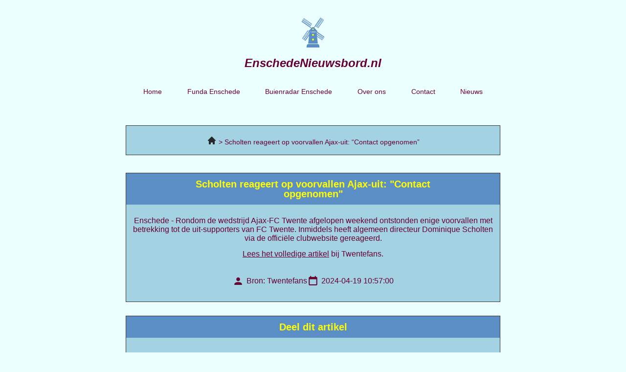

--- FILE ---
content_type: text/html; charset=UTF-8
request_url: https://enschedenieuwsbord.nl/scholten-reageert-op-voorvallen-ajax-uit-contact-opgenomen-/
body_size: 11458
content:
<!doctype html>
<html lang="nl-NL">
<head>
	<meta charset="UTF-8">
	<meta name="viewport" content="width=device-width, initial-scale=1">
	<link rel="profile" href="https://gmpg.org/xfn/11">
	<meta name='robots' content='index, follow, max-image-preview:large, max-snippet:-1, max-video-preview:-1' />

	<!-- This site is optimized with the Yoast SEO plugin v26.1.1 - https://yoast.com/wordpress/plugins/seo/ -->
	<title>Scholten reageert op voorvallen Ajax-uit: &quot;Contact opgenomen&quot; - Twentefans enschedenieuwsbord.nl</title>
	<meta name="description" content="Scholten reageert op voorvallen Ajax-uit: &quot;Contact opgenomen&quot; - Twentefans enschedenieuwsbord.nl" />
	<link rel="canonical" href="https://enschedenieuwsbord.nl/scholten-reageert-op-voorvallen-ajax-uit-contact-opgenomen-/" />
	<meta property="og:locale" content="nl_NL" />
	<meta property="og:type" content="article" />
	<meta property="og:title" content="Scholten reageert op voorvallen Ajax-uit: &quot;Contact opgenomen&quot; - Twentefans enschedenieuwsbord.nl" />
	<meta property="og:description" content="Scholten reageert op voorvallen Ajax-uit: &quot;Contact opgenomen&quot; - Twentefans enschedenieuwsbord.nl" />
	<meta property="og:url" content="https://enschedenieuwsbord.nl/scholten-reageert-op-voorvallen-ajax-uit-contact-opgenomen-/" />
	<meta property="og:site_name" content="enschedenieuwsbord.nl" />
	<meta property="article:modified_time" content="2023-06-15T09:46:30+00:00" />
	<meta name="twitter:card" content="summary_large_image" />
	<meta name="twitter:label1" content="Geschatte leestijd" />
	<meta name="twitter:data1" content="1 minuut" />
	<script type="application/ld+json" class="yoast-schema-graph">{
	    "@context": "https://schema.org",
	    "@graph": [
	        {
	            "@type": "WebPage",
	            "@id": "https://enschedenieuwsbord.nl/scholten-reageert-op-voorvallen-ajax-uit-contact-opgenomen-/#website",
	            "url": "https://enschedenieuwsbord.nl/scholten-reageert-op-voorvallen-ajax-uit-contact-opgenomen-/",
	            "name": "Scholten reageert op voorvallen Ajax-uit: \"Contact opgenomen\" &#8211; Twentefans",
	            "isPartOf": {
	                "@id": "https://amsterdamnieuwsbord.nl/#website"
	            },
	            "datePublished": "2023-03-17T00:03:42+00:00",
	            "dateModified": "2023-06-15T09:46:30+00:00",
	            "description": "[zb_mp_title] - [zb_mp_source] enschedenieuwsbord.nl",
	            "breadcrumb": {
	                "@id": "https://enschedenieuwsbord.nl/scholten-reageert-op-voorvallen-ajax-uit-contact-opgenomen-/#breadcrumb"
	            },
	            "inLanguage": "nl-NL",
	            "potentialAction": [
	                {
	                    "@type": "ReadAction",
	                    "target": [
	                        "https://enschedenieuwsbord.nl/scholten-reageert-op-voorvallen-ajax-uit-contact-opgenomen-/"
	                    ]
	                }
	            ]
	        },
	        {
	            "@type": "BreadcrumbList",
	            "@id": "https://enschedenieuwsbord.nl/scholten-reageert-op-voorvallen-ajax-uit-contact-opgenomen-/#breadcrumb",
	            "itemListElement": [
	                {
	                    "@type": "ListItem",
	                    "position": 1,
	                    "name": "Home",
	                    "item": "https://enschedenieuwsbord.nl/"
	                },
	                {
	                    "@type": "ListItem",
	                    "position": 2,
	                    "name": "Scholten reageert op voorvallen Ajax-uit: \"Contact opgenomen\" &#8211; Twentefans"
	                }
	            ]
	        },
	        {
	            "@type": "WebSite",
	            "@id": "https://amsterdamnieuwsbord.nl/#website",
	            "url": "https://amsterdamnieuwsbord.nl/",
	            "name": "enschedenieuwsbord.nl",
	            "description": "enschedenieuwsbord.nl",
	            "publisher": {
	                "@id": "https://amsterdamnieuwsbord.nl/#organization"
	            },
	            "potentialAction": [
	                {
	                    "@type": "SearchAction",
	                    "target": {
	                        "@type": "EntryPoint",
	                        "urlTemplate": "https://amsterdamnieuwsbord.nl/?s={search_term_string}"
	                    },
	                    "query-input": {
	                        "@type": "PropertyValueSpecification",
	                        "valueRequired": true,
	                        "valueName": "search_term_string"
	                    }
	                }
	            ],
	            "inLanguage": "nl-NL"
	        },
	        {
	            "@type": "Organization",
	            "@id": "https://amsterdamnieuwsbord.nl/#organization",
	            "name": "enschedenieuwsbord.nl",
	            "url": "https://amsterdamnieuwsbord.nl/",
	            "logo": {
	                "@type": "ImageObject",
	                "inLanguage": "nl-NL",
	                "@id": "https://amsterdamnieuwsbord.nl/#/schema/logo/image/",
	                "url": "https://enschedenieuwsbord.nl/wp-content/uploads/2023/02/Frame.svg",
	                "contentUrl": "https://enschedenieuwsbord.nl/wp-content/uploads/2023/02/Frame.svg",
	                "width": 72,
	                "height": 91,
	                "caption": "enschedenieuwsbord.nl"
	            },
	            "image": {
	                "@id": "https://amsterdamnieuwsbord.nl/#/schema/logo/image/"
	            }
	        }
	    ]
	}</script>
	<!-- / Yoast SEO plugin. -->


<link href='https://fonts.gstatic.com' crossorigin rel='preconnect' />
<link rel="alternate" type="application/rss+xml" title="enschedenieuwsbord.nl &raquo; feed" href="https://enschedenieuwsbord.nl/feed/" />
<link rel="alternate" type="application/rss+xml" title="enschedenieuwsbord.nl &raquo; reacties feed" href="https://enschedenieuwsbord.nl/comments/feed/" />
<link rel="alternate" title="oEmbed (JSON)" type="application/json+oembed" href="https://enschedenieuwsbord.nl/wp-json/oembed/1.0/embed?url=https%3A%2F%2Fenschedenieuwsbord.nl%2Ftitle%2F" />
<link rel="alternate" title="oEmbed (XML)" type="text/xml+oembed" href="https://enschedenieuwsbord.nl/wp-json/oembed/1.0/embed?url=https%3A%2F%2Fenschedenieuwsbord.nl%2Ftitle%2F&#038;format=xml" />
<style id='wp-img-auto-sizes-contain-inline-css'>
img:is([sizes=auto i],[sizes^="auto," i]){contain-intrinsic-size:3000px 1500px}
/*# sourceURL=wp-img-auto-sizes-contain-inline-css */
</style>
<style id='wp-emoji-styles-inline-css'>

	img.wp-smiley, img.emoji {
		display: inline !important;
		border: none !important;
		box-shadow: none !important;
		height: 1em !important;
		width: 1em !important;
		margin: 0 0.07em !important;
		vertical-align: -0.1em !important;
		background: none !important;
		padding: 0 !important;
	}
/*# sourceURL=wp-emoji-styles-inline-css */
</style>
<link rel='stylesheet' id='hello-elementor-css' href='https://enschedenieuwsbord.nl/wp-content/themes/hello-elementor/assets/css/reset.css?ver=3.4.4' media='all' />
<link rel='stylesheet' id='hello-elementor-theme-style-css' href='https://enschedenieuwsbord.nl/wp-content/themes/hello-elementor/assets/css/theme.css?ver=3.4.4' media='all' />
<link rel='stylesheet' id='hello-elementor-header-footer-css' href='https://enschedenieuwsbord.nl/wp-content/themes/hello-elementor/assets/css/header-footer.css?ver=3.4.4' media='all' />
<link rel='stylesheet' id='elementor-frontend-css' href='https://enschedenieuwsbord.nl/wp-content/plugins/elementor/assets/css/frontend.min.css?ver=3.32.4' media='all' />
<link rel='stylesheet' id='elementor-post-5-css' href='https://enschedenieuwsbord.nl/wp-content/uploads/elementor/css/post-5.css?ver=1768503868' media='all' />
<link rel='stylesheet' id='widget-image-css' href='https://enschedenieuwsbord.nl/wp-content/plugins/elementor/assets/css/widget-image.min.css?ver=3.32.4' media='all' />
<link rel='stylesheet' id='widget-heading-css' href='https://enschedenieuwsbord.nl/wp-content/plugins/elementor/assets/css/widget-heading.min.css?ver=3.32.4' media='all' />
<link rel='stylesheet' id='widget-nav-menu-css' href='https://enschedenieuwsbord.nl/wp-content/plugins/elementor-pro/assets/css/widget-nav-menu.min.css?ver=3.32.2' media='all' />
<link rel='stylesheet' id='elementor-icons-css' href='https://enschedenieuwsbord.nl/wp-content/plugins/elementor/assets/lib/eicons/css/elementor-icons.min.css?ver=5.44.0' media='all' />
<link rel='stylesheet' id='widget-post-info-css' href='https://enschedenieuwsbord.nl/wp-content/plugins/elementor-pro/assets/css/widget-post-info.min.css?ver=3.32.2' media='all' />
<link rel='stylesheet' id='widget-icon-list-css' href='https://enschedenieuwsbord.nl/wp-content/plugins/elementor/assets/css/widget-icon-list.min.css?ver=3.32.4' media='all' />
<link rel='stylesheet' id='elementor-icons-shared-0-css' href='https://enschedenieuwsbord.nl/wp-content/plugins/elementor/assets/lib/font-awesome/css/fontawesome.min.css?ver=5.15.3' media='all' />
<link rel='stylesheet' id='elementor-icons-fa-regular-css' href='https://enschedenieuwsbord.nl/wp-content/plugins/elementor/assets/lib/font-awesome/css/regular.min.css?ver=5.15.3' media='all' />
<link rel='stylesheet' id='elementor-icons-fa-solid-css' href='https://enschedenieuwsbord.nl/wp-content/plugins/elementor/assets/lib/font-awesome/css/solid.min.css?ver=5.15.3' media='all' />
<link rel='stylesheet' id='widget-share-buttons-css' href='https://enschedenieuwsbord.nl/wp-content/plugins/elementor-pro/assets/css/widget-share-buttons.min.css?ver=3.32.2' media='all' />
<link rel='stylesheet' id='e-apple-webkit-css' href='https://enschedenieuwsbord.nl/wp-content/plugins/elementor/assets/css/conditionals/apple-webkit.min.css?ver=3.32.4' media='all' />
<link rel='stylesheet' id='elementor-icons-fa-brands-css' href='https://enschedenieuwsbord.nl/wp-content/plugins/elementor/assets/lib/font-awesome/css/brands.min.css?ver=5.15.3' media='all' />
<link rel='stylesheet' id='widget-author-box-css' href='https://enschedenieuwsbord.nl/wp-content/plugins/elementor-pro/assets/css/widget-author-box.min.css?ver=3.32.2' media='all' />
<link rel='stylesheet' id='elementor-post-200-css' href='https://enschedenieuwsbord.nl/wp-content/uploads/elementor/css/post-200.css?ver=1768503873' media='all' />
<link rel='stylesheet' id='elementor-post-19-css' href='https://enschedenieuwsbord.nl/wp-content/uploads/elementor/css/post-19.css?ver=1768503874' media='all' />
<link rel='stylesheet' id='elementor-post-52-css' href='https://enschedenieuwsbord.nl/wp-content/uploads/elementor/css/post-52.css?ver=1768503874' media='all' />
<link rel='stylesheet' id='eael-general-css' href='https://enschedenieuwsbord.nl/wp-content/plugins/essential-addons-for-elementor-lite/assets/front-end/css/view/general.min.css?ver=6.3.3' media='all' />
<script src="https://enschedenieuwsbord.nl/wp-includes/js/jquery/jquery.min.js?ver=3.7.1" id="jquery-core-js"></script>
<script src="https://enschedenieuwsbord.nl/wp-includes/js/jquery/jquery-migrate.min.js?ver=3.4.1" id="jquery-migrate-js"></script>
<link rel="https://api.w.org/" href="https://enschedenieuwsbord.nl/wp-json/" /><link rel="alternate" title="JSON" type="application/json" href="https://enschedenieuwsbord.nl/wp-json/wp/v2/pages/200" /><link rel="EditURI" type="application/rsd+xml" title="RSD" href="https://enschedenieuwsbord.nl/xmlrpc.php?rsd" />
<meta name="generator" content="WordPress 6.9" />
<link rel='shortlink' href='https://enschedenieuwsbord.nl/?p=200' />
<meta name="generator" content="Elementor 3.32.4; features: additional_custom_breakpoints; settings: css_print_method-external, google_font-enabled, font_display-swap">
<!-- Google tag (gtag.js) -->
<script async src="https://www.googletagmanager.com/gtag/js?id=G-49GCTBZ7TT"></script>
<script>
  window.dataLayer = window.dataLayer || [];
  function gtag(){dataLayer.push(arguments);}
  gtag('js', new Date());

  gtag('config', 'G-49GCTBZ7TT');
</script>
<meta name="google-site-verification" content="3FWhWIevaN18bmIPURK2B3BNCtqLC2cDGC4jZVQKYK4" />
			<style>
				.e-con.e-parent:nth-of-type(n+4):not(.e-lazyloaded):not(.e-no-lazyload),
				.e-con.e-parent:nth-of-type(n+4):not(.e-lazyloaded):not(.e-no-lazyload) * {
					background-image: none !important;
				}
				@media screen and (max-height: 1024px) {
					.e-con.e-parent:nth-of-type(n+3):not(.e-lazyloaded):not(.e-no-lazyload),
					.e-con.e-parent:nth-of-type(n+3):not(.e-lazyloaded):not(.e-no-lazyload) * {
						background-image: none !important;
					}
				}
				@media screen and (max-height: 640px) {
					.e-con.e-parent:nth-of-type(n+2):not(.e-lazyloaded):not(.e-no-lazyload),
					.e-con.e-parent:nth-of-type(n+2):not(.e-lazyloaded):not(.e-no-lazyload) * {
						background-image: none !important;
					}
				}
			</style>
			<link rel="icon" href="https://enschedenieuwsbord.nl/wp-content/uploads/2023/02/cropped-Group-1-32x32.png" sizes="32x32" />
<link rel="icon" href="https://enschedenieuwsbord.nl/wp-content/uploads/2023/02/cropped-Group-1-192x192.png" sizes="192x192" />
<link rel="apple-touch-icon" href="https://enschedenieuwsbord.nl/wp-content/uploads/2023/02/cropped-Group-1-180x180.png" />
<meta name="msapplication-TileImage" content="https://enschedenieuwsbord.nl/wp-content/uploads/2023/02/cropped-Group-1-270x270.png" />
<style id='global-styles-inline-css'>
:root{--wp--preset--aspect-ratio--square: 1;--wp--preset--aspect-ratio--4-3: 4/3;--wp--preset--aspect-ratio--3-4: 3/4;--wp--preset--aspect-ratio--3-2: 3/2;--wp--preset--aspect-ratio--2-3: 2/3;--wp--preset--aspect-ratio--16-9: 16/9;--wp--preset--aspect-ratio--9-16: 9/16;--wp--preset--color--black: #000000;--wp--preset--color--cyan-bluish-gray: #abb8c3;--wp--preset--color--white: #ffffff;--wp--preset--color--pale-pink: #f78da7;--wp--preset--color--vivid-red: #cf2e2e;--wp--preset--color--luminous-vivid-orange: #ff6900;--wp--preset--color--luminous-vivid-amber: #fcb900;--wp--preset--color--light-green-cyan: #7bdcb5;--wp--preset--color--vivid-green-cyan: #00d084;--wp--preset--color--pale-cyan-blue: #8ed1fc;--wp--preset--color--vivid-cyan-blue: #0693e3;--wp--preset--color--vivid-purple: #9b51e0;--wp--preset--gradient--vivid-cyan-blue-to-vivid-purple: linear-gradient(135deg,rgb(6,147,227) 0%,rgb(155,81,224) 100%);--wp--preset--gradient--light-green-cyan-to-vivid-green-cyan: linear-gradient(135deg,rgb(122,220,180) 0%,rgb(0,208,130) 100%);--wp--preset--gradient--luminous-vivid-amber-to-luminous-vivid-orange: linear-gradient(135deg,rgb(252,185,0) 0%,rgb(255,105,0) 100%);--wp--preset--gradient--luminous-vivid-orange-to-vivid-red: linear-gradient(135deg,rgb(255,105,0) 0%,rgb(207,46,46) 100%);--wp--preset--gradient--very-light-gray-to-cyan-bluish-gray: linear-gradient(135deg,rgb(238,238,238) 0%,rgb(169,184,195) 100%);--wp--preset--gradient--cool-to-warm-spectrum: linear-gradient(135deg,rgb(74,234,220) 0%,rgb(151,120,209) 20%,rgb(207,42,186) 40%,rgb(238,44,130) 60%,rgb(251,105,98) 80%,rgb(254,248,76) 100%);--wp--preset--gradient--blush-light-purple: linear-gradient(135deg,rgb(255,206,236) 0%,rgb(152,150,240) 100%);--wp--preset--gradient--blush-bordeaux: linear-gradient(135deg,rgb(254,205,165) 0%,rgb(254,45,45) 50%,rgb(107,0,62) 100%);--wp--preset--gradient--luminous-dusk: linear-gradient(135deg,rgb(255,203,112) 0%,rgb(199,81,192) 50%,rgb(65,88,208) 100%);--wp--preset--gradient--pale-ocean: linear-gradient(135deg,rgb(255,245,203) 0%,rgb(182,227,212) 50%,rgb(51,167,181) 100%);--wp--preset--gradient--electric-grass: linear-gradient(135deg,rgb(202,248,128) 0%,rgb(113,206,126) 100%);--wp--preset--gradient--midnight: linear-gradient(135deg,rgb(2,3,129) 0%,rgb(40,116,252) 100%);--wp--preset--font-size--small: 13px;--wp--preset--font-size--medium: 20px;--wp--preset--font-size--large: 36px;--wp--preset--font-size--x-large: 42px;--wp--preset--spacing--20: 0.44rem;--wp--preset--spacing--30: 0.67rem;--wp--preset--spacing--40: 1rem;--wp--preset--spacing--50: 1.5rem;--wp--preset--spacing--60: 2.25rem;--wp--preset--spacing--70: 3.38rem;--wp--preset--spacing--80: 5.06rem;--wp--preset--shadow--natural: 6px 6px 9px rgba(0, 0, 0, 0.2);--wp--preset--shadow--deep: 12px 12px 50px rgba(0, 0, 0, 0.4);--wp--preset--shadow--sharp: 6px 6px 0px rgba(0, 0, 0, 0.2);--wp--preset--shadow--outlined: 6px 6px 0px -3px rgb(255, 255, 255), 6px 6px rgb(0, 0, 0);--wp--preset--shadow--crisp: 6px 6px 0px rgb(0, 0, 0);}:root { --wp--style--global--content-size: 800px;--wp--style--global--wide-size: 1200px; }:where(body) { margin: 0; }.wp-site-blocks > .alignleft { float: left; margin-right: 2em; }.wp-site-blocks > .alignright { float: right; margin-left: 2em; }.wp-site-blocks > .aligncenter { justify-content: center; margin-left: auto; margin-right: auto; }:where(.wp-site-blocks) > * { margin-block-start: 24px; margin-block-end: 0; }:where(.wp-site-blocks) > :first-child { margin-block-start: 0; }:where(.wp-site-blocks) > :last-child { margin-block-end: 0; }:root { --wp--style--block-gap: 24px; }:root :where(.is-layout-flow) > :first-child{margin-block-start: 0;}:root :where(.is-layout-flow) > :last-child{margin-block-end: 0;}:root :where(.is-layout-flow) > *{margin-block-start: 24px;margin-block-end: 0;}:root :where(.is-layout-constrained) > :first-child{margin-block-start: 0;}:root :where(.is-layout-constrained) > :last-child{margin-block-end: 0;}:root :where(.is-layout-constrained) > *{margin-block-start: 24px;margin-block-end: 0;}:root :where(.is-layout-flex){gap: 24px;}:root :where(.is-layout-grid){gap: 24px;}.is-layout-flow > .alignleft{float: left;margin-inline-start: 0;margin-inline-end: 2em;}.is-layout-flow > .alignright{float: right;margin-inline-start: 2em;margin-inline-end: 0;}.is-layout-flow > .aligncenter{margin-left: auto !important;margin-right: auto !important;}.is-layout-constrained > .alignleft{float: left;margin-inline-start: 0;margin-inline-end: 2em;}.is-layout-constrained > .alignright{float: right;margin-inline-start: 2em;margin-inline-end: 0;}.is-layout-constrained > .aligncenter{margin-left: auto !important;margin-right: auto !important;}.is-layout-constrained > :where(:not(.alignleft):not(.alignright):not(.alignfull)){max-width: var(--wp--style--global--content-size);margin-left: auto !important;margin-right: auto !important;}.is-layout-constrained > .alignwide{max-width: var(--wp--style--global--wide-size);}body .is-layout-flex{display: flex;}.is-layout-flex{flex-wrap: wrap;align-items: center;}.is-layout-flex > :is(*, div){margin: 0;}body .is-layout-grid{display: grid;}.is-layout-grid > :is(*, div){margin: 0;}body{padding-top: 0px;padding-right: 0px;padding-bottom: 0px;padding-left: 0px;}a:where(:not(.wp-element-button)){text-decoration: underline;}:root :where(.wp-element-button, .wp-block-button__link){background-color: #32373c;border-width: 0;color: #fff;font-family: inherit;font-size: inherit;font-style: inherit;font-weight: inherit;letter-spacing: inherit;line-height: inherit;padding-top: calc(0.667em + 2px);padding-right: calc(1.333em + 2px);padding-bottom: calc(0.667em + 2px);padding-left: calc(1.333em + 2px);text-decoration: none;text-transform: inherit;}.has-black-color{color: var(--wp--preset--color--black) !important;}.has-cyan-bluish-gray-color{color: var(--wp--preset--color--cyan-bluish-gray) !important;}.has-white-color{color: var(--wp--preset--color--white) !important;}.has-pale-pink-color{color: var(--wp--preset--color--pale-pink) !important;}.has-vivid-red-color{color: var(--wp--preset--color--vivid-red) !important;}.has-luminous-vivid-orange-color{color: var(--wp--preset--color--luminous-vivid-orange) !important;}.has-luminous-vivid-amber-color{color: var(--wp--preset--color--luminous-vivid-amber) !important;}.has-light-green-cyan-color{color: var(--wp--preset--color--light-green-cyan) !important;}.has-vivid-green-cyan-color{color: var(--wp--preset--color--vivid-green-cyan) !important;}.has-pale-cyan-blue-color{color: var(--wp--preset--color--pale-cyan-blue) !important;}.has-vivid-cyan-blue-color{color: var(--wp--preset--color--vivid-cyan-blue) !important;}.has-vivid-purple-color{color: var(--wp--preset--color--vivid-purple) !important;}.has-black-background-color{background-color: var(--wp--preset--color--black) !important;}.has-cyan-bluish-gray-background-color{background-color: var(--wp--preset--color--cyan-bluish-gray) !important;}.has-white-background-color{background-color: var(--wp--preset--color--white) !important;}.has-pale-pink-background-color{background-color: var(--wp--preset--color--pale-pink) !important;}.has-vivid-red-background-color{background-color: var(--wp--preset--color--vivid-red) !important;}.has-luminous-vivid-orange-background-color{background-color: var(--wp--preset--color--luminous-vivid-orange) !important;}.has-luminous-vivid-amber-background-color{background-color: var(--wp--preset--color--luminous-vivid-amber) !important;}.has-light-green-cyan-background-color{background-color: var(--wp--preset--color--light-green-cyan) !important;}.has-vivid-green-cyan-background-color{background-color: var(--wp--preset--color--vivid-green-cyan) !important;}.has-pale-cyan-blue-background-color{background-color: var(--wp--preset--color--pale-cyan-blue) !important;}.has-vivid-cyan-blue-background-color{background-color: var(--wp--preset--color--vivid-cyan-blue) !important;}.has-vivid-purple-background-color{background-color: var(--wp--preset--color--vivid-purple) !important;}.has-black-border-color{border-color: var(--wp--preset--color--black) !important;}.has-cyan-bluish-gray-border-color{border-color: var(--wp--preset--color--cyan-bluish-gray) !important;}.has-white-border-color{border-color: var(--wp--preset--color--white) !important;}.has-pale-pink-border-color{border-color: var(--wp--preset--color--pale-pink) !important;}.has-vivid-red-border-color{border-color: var(--wp--preset--color--vivid-red) !important;}.has-luminous-vivid-orange-border-color{border-color: var(--wp--preset--color--luminous-vivid-orange) !important;}.has-luminous-vivid-amber-border-color{border-color: var(--wp--preset--color--luminous-vivid-amber) !important;}.has-light-green-cyan-border-color{border-color: var(--wp--preset--color--light-green-cyan) !important;}.has-vivid-green-cyan-border-color{border-color: var(--wp--preset--color--vivid-green-cyan) !important;}.has-pale-cyan-blue-border-color{border-color: var(--wp--preset--color--pale-cyan-blue) !important;}.has-vivid-cyan-blue-border-color{border-color: var(--wp--preset--color--vivid-cyan-blue) !important;}.has-vivid-purple-border-color{border-color: var(--wp--preset--color--vivid-purple) !important;}.has-vivid-cyan-blue-to-vivid-purple-gradient-background{background: var(--wp--preset--gradient--vivid-cyan-blue-to-vivid-purple) !important;}.has-light-green-cyan-to-vivid-green-cyan-gradient-background{background: var(--wp--preset--gradient--light-green-cyan-to-vivid-green-cyan) !important;}.has-luminous-vivid-amber-to-luminous-vivid-orange-gradient-background{background: var(--wp--preset--gradient--luminous-vivid-amber-to-luminous-vivid-orange) !important;}.has-luminous-vivid-orange-to-vivid-red-gradient-background{background: var(--wp--preset--gradient--luminous-vivid-orange-to-vivid-red) !important;}.has-very-light-gray-to-cyan-bluish-gray-gradient-background{background: var(--wp--preset--gradient--very-light-gray-to-cyan-bluish-gray) !important;}.has-cool-to-warm-spectrum-gradient-background{background: var(--wp--preset--gradient--cool-to-warm-spectrum) !important;}.has-blush-light-purple-gradient-background{background: var(--wp--preset--gradient--blush-light-purple) !important;}.has-blush-bordeaux-gradient-background{background: var(--wp--preset--gradient--blush-bordeaux) !important;}.has-luminous-dusk-gradient-background{background: var(--wp--preset--gradient--luminous-dusk) !important;}.has-pale-ocean-gradient-background{background: var(--wp--preset--gradient--pale-ocean) !important;}.has-electric-grass-gradient-background{background: var(--wp--preset--gradient--electric-grass) !important;}.has-midnight-gradient-background{background: var(--wp--preset--gradient--midnight) !important;}.has-small-font-size{font-size: var(--wp--preset--font-size--small) !important;}.has-medium-font-size{font-size: var(--wp--preset--font-size--medium) !important;}.has-large-font-size{font-size: var(--wp--preset--font-size--large) !important;}.has-x-large-font-size{font-size: var(--wp--preset--font-size--x-large) !important;}
/*# sourceURL=global-styles-inline-css */
</style>
</head>
<body class="wp-singular page-template page-template-elementor_header_footer page page-id-200 wp-custom-logo wp-embed-responsive wp-theme-hello-elementor hello-elementor-default elementor-default elementor-template-full-width elementor-kit-5 elementor-page elementor-page-200">


<a class="skip-link screen-reader-text" href="#content">Ga naar de inhoud</a>

		<header data-elementor-type="header" data-elementor-id="19" class="elementor elementor-19 elementor-location-header" data-elementor-post-type="elementor_library">
					<section class="elementor-section elementor-top-section elementor-element elementor-element-519ae93 elementor-section-boxed elementor-section-height-default elementor-section-height-default" data-id="519ae93" data-element_type="section">
						<div class="elementor-container elementor-column-gap-default">
					<div class="elementor-column elementor-col-50 elementor-top-column elementor-element elementor-element-e502a3e" data-id="e502a3e" data-element_type="column">
			<div class="elementor-widget-wrap elementor-element-populated">
						<div class="elementor-element elementor-element-48023cf elementor-widget elementor-widget-image" data-id="48023cf" data-element_type="widget" data-widget_type="image.default">
				<div class="elementor-widget-container">
																<a href="/">
							<img width="72" height="91" src="https://enschedenieuwsbord.nl/wp-content/uploads/2023/02/Frame.svg" class="attachment-large size-large wp-image-24" alt="" />								</a>
															</div>
				</div>
				<div class="elementor-element elementor-element-12094b4 elementor-widget elementor-widget-heading" data-id="12094b4" data-element_type="widget" data-widget_type="heading.default">
				<div class="elementor-widget-container">
					<span class="elementor-heading-title elementor-size-default"><a href="/">EnschedeNieuwsbord.nl</a></span>				</div>
				</div>
					</div>
		</div>
				<div class="elementor-column elementor-col-50 elementor-top-column elementor-element elementor-element-b042f6f" data-id="b042f6f" data-element_type="column">
			<div class="elementor-widget-wrap elementor-element-populated">
						<div class="elementor-element elementor-element-580a0e1 elementor-nav-menu__align-justify elementor-nav-menu--dropdown-mobile elementor-nav-menu__text-align-aside elementor-nav-menu--toggle elementor-nav-menu--burger elementor-widget elementor-widget-nav-menu" data-id="580a0e1" data-element_type="widget" data-settings="{&quot;layout&quot;:&quot;horizontal&quot;,&quot;submenu_icon&quot;:{&quot;value&quot;:&quot;&lt;i class=\&quot;fas fa-caret-down\&quot; aria-hidden=\&quot;true\&quot;&gt;&lt;\/i&gt;&quot;,&quot;library&quot;:&quot;fa-solid&quot;},&quot;toggle&quot;:&quot;burger&quot;}" data-widget_type="nav-menu.default">
				<div class="elementor-widget-container">
								<nav aria-label="Menu" class="elementor-nav-menu--main elementor-nav-menu__container elementor-nav-menu--layout-horizontal e--pointer-none">
				<ul id="menu-1-580a0e1" class="elementor-nav-menu"><li class="menu-item menu-item-type-post_type menu-item-object-page menu-item-home menu-item-36"><a href="https://enschedenieuwsbord.nl/" class="elementor-item">Home</a></li>
<li class="menu-item menu-item-type-post_type menu-item-object-page menu-item-38"><a href="https://enschedenieuwsbord.nl/funda-enschede/" class="elementor-item">Funda Enschede</a></li>
<li class="menu-item menu-item-type-post_type menu-item-object-page menu-item-40"><a href="https://enschedenieuwsbord.nl/buienradar-enschede/" class="elementor-item">Buienradar Enschede</a></li>
<li class="menu-item menu-item-type-post_type menu-item-object-page menu-item-34"><a href="https://enschedenieuwsbord.nl/over-ons/" class="elementor-item">Over ons</a></li>
<li class="menu-item menu-item-type-post_type menu-item-object-page menu-item-35"><a href="https://enschedenieuwsbord.nl/contact/" class="elementor-item">Contact</a></li>
<li class="menu-item menu-item-type-post_type menu-item-object-page menu-item-798"><a href="https://enschedenieuwsbord.nl/nieuws/" class="elementor-item">Nieuws</a></li>
</ul>			</nav>
					<div class="elementor-menu-toggle" role="button" tabindex="0" aria-label="Menu toggle" aria-expanded="false">
			<i aria-hidden="true" role="presentation" class="elementor-menu-toggle__icon--open eicon-menu-bar"></i><i aria-hidden="true" role="presentation" class="elementor-menu-toggle__icon--close eicon-close"></i>		</div>
					<nav class="elementor-nav-menu--dropdown elementor-nav-menu__container" aria-hidden="true">
				<ul id="menu-2-580a0e1" class="elementor-nav-menu"><li class="menu-item menu-item-type-post_type menu-item-object-page menu-item-home menu-item-36"><a href="https://enschedenieuwsbord.nl/" class="elementor-item" tabindex="-1">Home</a></li>
<li class="menu-item menu-item-type-post_type menu-item-object-page menu-item-38"><a href="https://enschedenieuwsbord.nl/funda-enschede/" class="elementor-item" tabindex="-1">Funda Enschede</a></li>
<li class="menu-item menu-item-type-post_type menu-item-object-page menu-item-40"><a href="https://enschedenieuwsbord.nl/buienradar-enschede/" class="elementor-item" tabindex="-1">Buienradar Enschede</a></li>
<li class="menu-item menu-item-type-post_type menu-item-object-page menu-item-34"><a href="https://enschedenieuwsbord.nl/over-ons/" class="elementor-item" tabindex="-1">Over ons</a></li>
<li class="menu-item menu-item-type-post_type menu-item-object-page menu-item-35"><a href="https://enschedenieuwsbord.nl/contact/" class="elementor-item" tabindex="-1">Contact</a></li>
<li class="menu-item menu-item-type-post_type menu-item-object-page menu-item-798"><a href="https://enschedenieuwsbord.nl/nieuws/" class="elementor-item" tabindex="-1">Nieuws</a></li>
</ul>			</nav>
						</div>
				</div>
					</div>
		</div>
					</div>
		</section>
				</header>
				<div data-elementor-type="wp-page" data-elementor-id="200" class="elementor elementor-200" data-elementor-post-type="page">
						<section class="elementor-section elementor-top-section elementor-element elementor-element-0bb1ec3 elementor-section-boxed elementor-section-height-default elementor-section-height-default" data-id="0bb1ec3" data-element_type="section" data-settings="{&quot;background_background&quot;:&quot;classic&quot;}">
						<div class="elementor-container elementor-column-gap-default">
					<div class="elementor-column elementor-col-100 elementor-top-column elementor-element elementor-element-b02f9c2" data-id="b02f9c2" data-element_type="column">
			<div class="elementor-widget-wrap elementor-element-populated">
						<div class="elementor-element elementor-element-7e1da666 elementor-widget elementor-widget-text-editor" data-id="7e1da666" data-element_type="widget" data-widget_type="text-editor.default">
				<div class="elementor-widget-container">
									<style>
    .zbmp-breadcrumb {
        list-style-type: none;
        padding-left: 0;
    }

    .zbmp-breadcrumb li {
        display: inline-block;
    }

    .zbmp-breadcrumb li::after {
        content: ' > ';
    }

    .zbmp-breadcrumb li:last-child::after {
        content: '';
    }

    .zbmp-breadcrumb .breadcrumb-home {
        text-decoration: none;
    }

    .zbmp-breadcrumb .breadcrumb-home::before {
        background-image: url("[data-uri]");
        background-size: 20px;
        display: inline-block;
        width: 20px;
        height: 20px;
        position: relative;
        top: 2px;
        content: '';
    }
</style>
<ol class="zbmp-breadcrumb" itemscope itemtype="https://schema.org/BreadcrumbList">
  <li itemprop="itemListElement" itemscope itemtype="https://schema.org/ListItem">
    <a class="breadcrumb-home" itemprop='item' href="https://enschedenieuwsbord.nl">
      <meta itemprop="name" content="Home" />
    </a>
    <meta itemprop="position" content="1"/>
  </li>
          <li itemprop="itemListElement" itemscope itemtype="https://schema.org/ListItem">
          <span itemprop='name'>Scholten reageert op voorvallen Ajax-uit: &#8220;Contact opgenomen&#8221;</span>        <meta itemprop="position" content="2"/>
      </li>
    </ol>								</div>
				</div>
					</div>
		</div>
					</div>
		</section>
				<section class="elementor-section elementor-top-section elementor-element elementor-element-0a1dc34 elementor-section-boxed elementor-section-height-default elementor-section-height-default" data-id="0a1dc34" data-element_type="section" data-settings="{&quot;background_background&quot;:&quot;classic&quot;}">
						<div class="elementor-container elementor-column-gap-default">
					<div class="elementor-column elementor-col-100 elementor-top-column elementor-element elementor-element-0754d53" data-id="0754d53" data-element_type="column">
			<div class="elementor-widget-wrap elementor-element-populated">
						<div class="elementor-element elementor-element-1b189c2 elementor-widget__width-initial elementor-widget elementor-widget-heading" data-id="1b189c2" data-element_type="widget" data-widget_type="heading.default">
				<div class="elementor-widget-container">
					<h2 class="elementor-heading-title elementor-size-default">Scholten reageert op voorvallen Ajax-uit: "Contact opgenomen"</h2>				</div>
				</div>
					</div>
		</div>
					</div>
		</section>
				<section class="elementor-section elementor-top-section elementor-element elementor-element-7f8ebe2 elementor-section-boxed elementor-section-height-default elementor-section-height-default" data-id="7f8ebe2" data-element_type="section" data-settings="{&quot;background_background&quot;:&quot;classic&quot;}">
						<div class="elementor-container elementor-column-gap-default">
					<div class="elementor-column elementor-col-100 elementor-top-column elementor-element elementor-element-3853043" data-id="3853043" data-element_type="column">
			<div class="elementor-widget-wrap elementor-element-populated">
						<div class="elementor-element elementor-element-7cf514f elementor-widget elementor-widget-text-editor" data-id="7cf514f" data-element_type="widget" data-widget_type="text-editor.default">
				<div class="elementor-widget-container">
									<p>Enschede - Rondom de wedstrijd Ajax-FC Twente afgelopen weekend ontstonden enige voorvallen met betrekking tot de uit-supporters van FC Twente. Inmiddels heeft algemeen directeur Dominique Scholten via de officiële clubwebsite gereageerd.</p><p><a href="https://www.twentefans.nl/scholten-reageert-op-voorvallen-ajax-uit-contact-opgenomen" target="_blank" rel="noopener">Lees het volledige artikel</a> bij Twentefans.</p>								</div>
				</div>
				<div class="elementor-element elementor-element-75ae859 elementor-align-center elementor-widget elementor-widget-post-info" data-id="75ae859" data-element_type="widget" data-widget_type="post-info.default">
				<div class="elementor-widget-container">
							<ul class="elementor-inline-items elementor-icon-list-items elementor-post-info">
								<li class="elementor-icon-list-item elementor-repeater-item-be0e079 elementor-inline-item">
										<span class="elementor-icon-list-icon">
								<svg xmlns="http://www.w3.org/2000/svg" width="24" height="25" viewBox="0 0 24 25" fill="none"><path d="M12 4.91998C13.0609 4.91998 14.0783 5.34141 14.8284 6.09156C15.5786 6.8417 16 7.85912 16 8.91998C16 9.98085 15.5786 10.9983 14.8284 11.7484C14.0783 12.4986 13.0609 12.92 12 12.92C10.9391 12.92 9.92172 12.4986 9.17157 11.7484C8.42143 10.9983 8 9.98085 8 8.91998C8 7.85912 8.42143 6.8417 9.17157 6.09156C9.92172 5.34141 10.9391 4.91998 12 4.91998ZM12 14.92C16.42 14.92 20 16.71 20 18.92V20.92H4V18.92C4 16.71 7.58 14.92 12 14.92Z" fill="#660033"></path></svg>							</span>
									<span class="elementor-icon-list-text elementor-post-info__item elementor-post-info__item--type-custom">
										Bron: Twentefans					</span>
								</li>
				<li class="elementor-icon-list-item elementor-repeater-item-918e645 elementor-inline-item">
										<span class="elementor-icon-list-icon">
								<svg xmlns="http://www.w3.org/2000/svg" width="24" height="25" viewBox="0 0 24 25" fill="none"><path d="M19 19.92H5V8.91998H19M16 1.91998V3.91998H8V1.91998H6V3.91998H5C3.89 3.91998 3 4.80998 3 5.91998V19.92C3 20.4504 3.21071 20.9591 3.58579 21.3342C3.96086 21.7093 4.46957 21.92 5 21.92H19C19.5304 21.92 20.0391 21.7093 20.4142 21.3342C20.7893 20.9591 21 20.4504 21 19.92V5.91998C21 5.38955 20.7893 4.88084 20.4142 4.50577C20.0391 4.1307 19.5304 3.91998 19 3.91998H18V1.91998" fill="#660033"></path></svg>							</span>
									<span class="elementor-icon-list-text elementor-post-info__item elementor-post-info__item--type-custom">
										2024-04-19 10:57:00					</span>
								</li>
				</ul>
						</div>
				</div>
					</div>
		</div>
					</div>
		</section>
				<section class="elementor-section elementor-top-section elementor-element elementor-element-de7f29f elementor-section-boxed elementor-section-height-default elementor-section-height-default" data-id="de7f29f" data-element_type="section" data-settings="{&quot;background_background&quot;:&quot;classic&quot;}">
						<div class="elementor-container elementor-column-gap-default">
					<div class="elementor-column elementor-col-100 elementor-top-column elementor-element elementor-element-20b3809" data-id="20b3809" data-element_type="column">
			<div class="elementor-widget-wrap elementor-element-populated">
						<div class="elementor-element elementor-element-3b81681 elementor-widget elementor-widget-heading" data-id="3b81681" data-element_type="widget" data-widget_type="heading.default">
				<div class="elementor-widget-container">
					<h2 class="elementor-heading-title elementor-size-default">Deel dit artikel</h2>				</div>
				</div>
					</div>
		</div>
					</div>
		</section>
				<section class="elementor-section elementor-top-section elementor-element elementor-element-dbfa08a elementor-section-boxed elementor-section-height-default elementor-section-height-default" data-id="dbfa08a" data-element_type="section" data-settings="{&quot;background_background&quot;:&quot;classic&quot;}">
						<div class="elementor-container elementor-column-gap-default">
					<div class="elementor-column elementor-col-100 elementor-top-column elementor-element elementor-element-9c7ebb4" data-id="9c7ebb4" data-element_type="column">
			<div class="elementor-widget-wrap elementor-element-populated">
						<div class="elementor-element elementor-element-e4654ce elementor-share-buttons--skin-minimal elementor-share-buttons--shape-circle elementor-share-buttons--color-custom elementor-share-buttons--view-icon-text elementor-grid-0 elementor-widget elementor-widget-share-buttons" data-id="e4654ce" data-element_type="widget" data-widget_type="share-buttons.default">
				<div class="elementor-widget-container">
							<div class="elementor-grid" role="list">
								<div class="elementor-grid-item" role="listitem">
						<div class="elementor-share-btn elementor-share-btn_whatsapp" role="button" tabindex="0" aria-label="Delen op whatsapp">
															<span class="elementor-share-btn__icon">
								<i class="fab fa-whatsapp" aria-hidden="true"></i>							</span>
																						<div class="elementor-share-btn__text">
																			<span class="elementor-share-btn__title">
										WhatsApp									</span>
																	</div>
													</div>
					</div>
									<div class="elementor-grid-item" role="listitem">
						<div class="elementor-share-btn elementor-share-btn_facebook" role="button" tabindex="0" aria-label="Delen op facebook">
															<span class="elementor-share-btn__icon">
								<i class="fab fa-facebook" aria-hidden="true"></i>							</span>
																						<div class="elementor-share-btn__text">
																			<span class="elementor-share-btn__title">
										Facebook									</span>
																	</div>
													</div>
					</div>
									<div class="elementor-grid-item" role="listitem">
						<div class="elementor-share-btn elementor-share-btn_twitter" role="button" tabindex="0" aria-label="Delen op twitter">
															<span class="elementor-share-btn__icon">
								<i class="fab fa-twitter" aria-hidden="true"></i>							</span>
																						<div class="elementor-share-btn__text">
																			<span class="elementor-share-btn__title">
										Twitter									</span>
																	</div>
													</div>
					</div>
						</div>
						</div>
				</div>
					</div>
		</div>
					</div>
		</section>
				<section class="elementor-section elementor-top-section elementor-element elementor-element-02e4e5e elementor-section-boxed elementor-section-height-default elementor-section-height-default" data-id="02e4e5e" data-element_type="section" data-settings="{&quot;background_background&quot;:&quot;classic&quot;}">
						<div class="elementor-container elementor-column-gap-default">
					<div class="elementor-column elementor-col-100 elementor-top-column elementor-element elementor-element-3812dbb" data-id="3812dbb" data-element_type="column">
			<div class="elementor-widget-wrap elementor-element-populated">
						<div class="elementor-element elementor-element-4436ad9 elementor-widget elementor-widget-heading" data-id="4436ad9" data-element_type="widget" data-widget_type="heading.default">
				<div class="elementor-widget-container">
					<h2 class="elementor-heading-title elementor-size-default">Auteur</h2>				</div>
				</div>
					</div>
		</div>
					</div>
		</section>
				<section class="elementor-section elementor-top-section elementor-element elementor-element-2ca68ee elementor-section-boxed elementor-section-height-default elementor-section-height-default" data-id="2ca68ee" data-element_type="section" data-settings="{&quot;background_background&quot;:&quot;classic&quot;}">
						<div class="elementor-container elementor-column-gap-default">
					<div class="elementor-column elementor-col-100 elementor-top-column elementor-element elementor-element-dd80f8b" data-id="dd80f8b" data-element_type="column">
			<div class="elementor-widget-wrap elementor-element-populated">
						<div class="elementor-element elementor-element-67ca249 elementor-author-box--image-valign-middle elementor-widget elementor-widget-author-box" data-id="67ca249" data-element_type="widget" data-widget_type="author-box.default">
				<div class="elementor-widget-container">
							<div class="elementor-author-box">
							<div  class="elementor-author-box__avatar">
					<img decoding="async" src="https://enschedenieuwsbord.nl/wp-content/uploads/2023/03/Rectangle-57.jpg" alt="Foto van Redactie enschedenieuwsbord.nl" loading="lazy">
				</div>
			
			<div class="elementor-author-box__text">
									<div >
						<span class="elementor-author-box__name">
							Redactie enschedenieuwsbord.nl						</span>
					</div>
				
									<div class="elementor-author-box__bio">
						<p>Nieuws door Twentefans. Lees het volledige artikel op hun website.</p>
					</div>
				
							</div>
		</div>
						</div>
				</div>
					</div>
		</div>
					</div>
		</section>
				<section class="elementor-section elementor-top-section elementor-element elementor-element-ee4754d elementor-section-boxed elementor-section-height-default elementor-section-height-default" data-id="ee4754d" data-element_type="section" data-settings="{&quot;background_background&quot;:&quot;classic&quot;}">
						<div class="elementor-container elementor-column-gap-default">
					<div class="elementor-column elementor-col-100 elementor-top-column elementor-element elementor-element-1664ddd" data-id="1664ddd" data-element_type="column">
			<div class="elementor-widget-wrap elementor-element-populated">
						<div class="elementor-element elementor-element-0e4e5a8 elementor-widget elementor-widget-heading" data-id="0e4e5a8" data-element_type="widget" data-widget_type="heading.default">
				<div class="elementor-widget-container">
					<h2 class="elementor-heading-title elementor-size-default">Gerelateerde berichten</h2>				</div>
				</div>
					</div>
		</div>
					</div>
		</section>
				<section class="elementor-section elementor-top-section elementor-element elementor-element-7bdf558 elementor-section-boxed elementor-section-height-default elementor-section-height-default" data-id="7bdf558" data-element_type="section" data-settings="{&quot;background_background&quot;:&quot;classic&quot;}">
						<div class="elementor-container elementor-column-gap-default">
					<div class="elementor-column elementor-col-100 elementor-top-column elementor-element elementor-element-f2546e1" data-id="f2546e1" data-element_type="column">
			<div class="elementor-widget-wrap elementor-element-populated">
							</div>
		</div>
					</div>
		</section>
				</div>
				<footer data-elementor-type="footer" data-elementor-id="52" class="elementor elementor-52 elementor-location-footer" data-elementor-post-type="elementor_library">
					<section class="elementor-section elementor-top-section elementor-element elementor-element-651f5ab elementor-section-boxed elementor-section-height-default elementor-section-height-default" data-id="651f5ab" data-element_type="section" data-settings="{&quot;background_background&quot;:&quot;classic&quot;}">
						<div class="elementor-container elementor-column-gap-default">
					<div class="elementor-column elementor-col-100 elementor-top-column elementor-element elementor-element-ef5402d" data-id="ef5402d" data-element_type="column">
			<div class="elementor-widget-wrap elementor-element-populated">
						<div class="elementor-element elementor-element-a2da058 elementor-widget elementor-widget-heading" data-id="a2da058" data-element_type="widget" data-widget_type="heading.default">
				<div class="elementor-widget-container">
					<span class="elementor-heading-title elementor-size-default"><a href="https://enschedenieuwsbord.nl/">EnschedeNieuwsbord.nl</a></span>				</div>
				</div>
				<section class="elementor-section elementor-inner-section elementor-element elementor-element-21dec46 elementor-section-boxed elementor-section-height-default elementor-section-height-default" data-id="21dec46" data-element_type="section">
						<div class="elementor-container elementor-column-gap-default">
					<div class="elementor-column elementor-col-50 elementor-inner-column elementor-element elementor-element-930ef97" data-id="930ef97" data-element_type="column">
			<div class="elementor-widget-wrap elementor-element-populated">
						<div class="elementor-element elementor-element-63491af elementor-widget elementor-widget-text-editor" data-id="63491af" data-element_type="widget" data-widget_type="text-editor.default">
				<div class="elementor-widget-container">
									<p><span style="color: #ffffff;"><a style="color: #ffffff;" href="https://enschedenieuwsbord.nl/funda-enschede/">Funda Enschede</a></span></p><p><span style="color: #ffffff;"><a style="color: #ffffff;" href="https://enschedenieuwsbord.nl/buienradar-enschede/">Buienradar Enschede</a></span></p><p><span style="color: #ffffff;"><a style="color: #ffffff;" href="https://enschedenieuwsbord.nl/stemwijzer-enschede/">Stemwijzer Enschede</a></span></p><p><span style="color: #ffffff;"><a style="color: #ffffff;" href="https://enschedenieuwsbord.nl/gebedstijden-enschede/">Gebedstijden Enschede</a></span></p><p><a href="https://enschedenieuwsbord.nl/restaurant-enschede/">Restaurants Enschede</a></p>								</div>
				</div>
					</div>
		</div>
				<div class="elementor-column elementor-col-50 elementor-inner-column elementor-element elementor-element-8e04d77" data-id="8e04d77" data-element_type="column">
			<div class="elementor-widget-wrap elementor-element-populated">
						<div class="elementor-element elementor-element-a804892 elementor-widget elementor-widget-text-editor" data-id="a804892" data-element_type="widget" data-widget_type="text-editor.default">
				<div class="elementor-widget-container">
									<p><a href="https://enschedenieuwsbord.nl/over-ons/">Over ons</a></p><p><a href="https://enschedenieuwsbord.nl/blog/">Blog</a></p><p><a href="https://enschedenieuwsbord.nl/contact/">Contact</a></p><p><a href="https://enschedenieuwsbord.nl/sitemap/">Sitemap</a></p><p><a href="https://112meldingenenschede.nl/">112 Enschede</a></p>								</div>
				</div>
					</div>
		</div>
					</div>
		</section>
				<div class="elementor-element elementor-element-3ad7eaa elementor-widget elementor-widget-heading" data-id="3ad7eaa" data-element_type="widget" data-widget_type="heading.default">
				<div class="elementor-widget-container">
					<span class="elementor-heading-title elementor-size-default">© 2026 Maak jouw startpagina van deze website als je in Enschede of omgeving woont en wees altijd op de hoogte van het laatste nieuws.</span>				</div>
				</div>
				<div class="elementor-element elementor-element-948435c elementor-widget elementor-widget-html" data-id="948435c" data-element_type="widget" data-widget_type="html.default">
				<div class="elementor-widget-container">
					<script>
var year_element = document.querySelector('.current-year');
var current_date = new Date();
var current_year = current_date.getFullYear();
year_element.innerHTML = current_year;
</script>				</div>
				</div>
					</div>
		</div>
					</div>
		</section>
				</footer>
		
<script type="speculationrules">
{"prefetch":[{"source":"document","where":{"and":[{"href_matches":"/*"},{"not":{"href_matches":["/wp-*.php","/wp-admin/*","/wp-content/uploads/*","/wp-content/*","/wp-content/plugins/*","/wp-content/themes/hello-elementor/*","/*\\?(.+)"]}},{"not":{"selector_matches":"a[rel~=\"nofollow\"]"}},{"not":{"selector_matches":".no-prefetch, .no-prefetch a"}}]},"eagerness":"conservative"}]}
</script>
			<script>
				const lazyloadRunObserver = () => {
					const lazyloadBackgrounds = document.querySelectorAll( `.e-con.e-parent:not(.e-lazyloaded)` );
					const lazyloadBackgroundObserver = new IntersectionObserver( ( entries ) => {
						entries.forEach( ( entry ) => {
							if ( entry.isIntersecting ) {
								let lazyloadBackground = entry.target;
								if( lazyloadBackground ) {
									lazyloadBackground.classList.add( 'e-lazyloaded' );
								}
								lazyloadBackgroundObserver.unobserve( entry.target );
							}
						});
					}, { rootMargin: '200px 0px 200px 0px' } );
					lazyloadBackgrounds.forEach( ( lazyloadBackground ) => {
						lazyloadBackgroundObserver.observe( lazyloadBackground );
					} );
				};
				const events = [
					'DOMContentLoaded',
					'elementor/lazyload/observe',
				];
				events.forEach( ( event ) => {
					document.addEventListener( event, lazyloadRunObserver );
				} );
			</script>
			<script src="https://enschedenieuwsbord.nl/wp-content/themes/hello-elementor/assets/js/hello-frontend.js?ver=3.4.4" id="hello-theme-frontend-js"></script>
<script src="https://enschedenieuwsbord.nl/wp-content/plugins/elementor/assets/js/webpack.runtime.min.js?ver=3.32.4" id="elementor-webpack-runtime-js"></script>
<script src="https://enschedenieuwsbord.nl/wp-content/plugins/elementor/assets/js/frontend-modules.min.js?ver=3.32.4" id="elementor-frontend-modules-js"></script>
<script src="https://enschedenieuwsbord.nl/wp-includes/js/jquery/ui/core.min.js?ver=1.13.3" id="jquery-ui-core-js"></script>
<script id="elementor-frontend-js-before">
var elementorFrontendConfig = {"environmentMode":{"edit":false,"wpPreview":false,"isScriptDebug":false},"i18n":{"shareOnFacebook":"Deel via Facebook","shareOnTwitter":"Deel via Twitter","pinIt":"Pin dit","download":"Downloaden","downloadImage":"Download afbeelding","fullscreen":"Volledig scherm","zoom":"Zoom","share":"Delen","playVideo":"Video afspelen","previous":"Vorige","next":"Volgende","close":"Sluiten","a11yCarouselPrevSlideMessage":"Vorige slide","a11yCarouselNextSlideMessage":"Volgende slide","a11yCarouselFirstSlideMessage":"Ga naar de eerste slide","a11yCarouselLastSlideMessage":"Ga naar de laatste slide","a11yCarouselPaginationBulletMessage":"Ga naar slide"},"is_rtl":false,"breakpoints":{"xs":0,"sm":480,"md":768,"lg":1025,"xl":1440,"xxl":1600},"responsive":{"breakpoints":{"mobile":{"label":"Mobiel portret","value":767,"default_value":767,"direction":"max","is_enabled":true},"mobile_extra":{"label":"Mobiel landschap","value":880,"default_value":880,"direction":"max","is_enabled":false},"tablet":{"label":"Tablet portret","value":1024,"default_value":1024,"direction":"max","is_enabled":true},"tablet_extra":{"label":"Tablet landschap","value":1200,"default_value":1200,"direction":"max","is_enabled":false},"laptop":{"label":"Laptop","value":1366,"default_value":1366,"direction":"max","is_enabled":false},"widescreen":{"label":"Breedbeeld","value":2400,"default_value":2400,"direction":"min","is_enabled":false}},"hasCustomBreakpoints":false},"version":"3.32.4","is_static":false,"experimentalFeatures":{"additional_custom_breakpoints":true,"theme_builder_v2":true,"hello-theme-header-footer":true,"home_screen":true,"global_classes_should_enforce_capabilities":true,"e_variables":true,"cloud-library":true,"e_opt_in_v4_page":true,"import-export-customization":true,"e_pro_variables":true},"urls":{"assets":"https:\/\/enschedenieuwsbord.nl\/wp-content\/plugins\/elementor\/assets\/","ajaxurl":"https:\/\/enschedenieuwsbord.nl\/wp-admin\/admin-ajax.php","uploadUrl":"https:\/\/enschedenieuwsbord.nl\/wp-content\/uploads"},"nonces":{"floatingButtonsClickTracking":"c84217faf2"},"swiperClass":"swiper","settings":{"page":[],"editorPreferences":[]},"kit":{"body_background_background":"classic","active_breakpoints":["viewport_mobile","viewport_tablet"],"global_image_lightbox":"yes","lightbox_enable_counter":"yes","lightbox_enable_fullscreen":"yes","lightbox_enable_zoom":"yes","lightbox_enable_share":"yes","lightbox_title_src":"title","lightbox_description_src":"description","hello_header_logo_type":"logo","hello_header_menu_layout":"horizontal","hello_footer_logo_type":"logo"},"post":{"id":200,"title":"Scholten%20reageert%20op%20voorvallen%20Ajax-uit%3A%20%22Contact%20opgenomen%22%20-%20Twentefans%20enschedenieuwsbord.nl","excerpt":"","featuredImage":false}};
//# sourceURL=elementor-frontend-js-before
</script>
<script src="https://enschedenieuwsbord.nl/wp-content/plugins/elementor/assets/js/frontend.min.js?ver=3.32.4" id="elementor-frontend-js"></script>
<script src="https://enschedenieuwsbord.nl/wp-content/plugins/elementor-pro/assets/lib/smartmenus/jquery.smartmenus.min.js?ver=1.2.1" id="smartmenus-js"></script>
<script id="eael-general-js-extra">
var localize = {"ajaxurl":"https://enschedenieuwsbord.nl/wp-admin/admin-ajax.php","nonce":"09b13de771","i18n":{"added":"Toegevoegd ","compare":"Vergelijk","loading":"Aan het laden..."},"eael_translate_text":{"required_text":"is een vereist veld","invalid_text":"Ongeldig","billing_text":"Facturering","shipping_text":"Verzending","fg_mfp_counter_text":"van"},"page_permalink":"https://enschedenieuwsbord.nl/title/","cart_redirectition":"","cart_page_url":"","el_breakpoints":{"mobile":{"label":"Mobiel portret","value":767,"default_value":767,"direction":"max","is_enabled":true},"mobile_extra":{"label":"Mobiel landschap","value":880,"default_value":880,"direction":"max","is_enabled":false},"tablet":{"label":"Tablet portret","value":1024,"default_value":1024,"direction":"max","is_enabled":true},"tablet_extra":{"label":"Tablet landschap","value":1200,"default_value":1200,"direction":"max","is_enabled":false},"laptop":{"label":"Laptop","value":1366,"default_value":1366,"direction":"max","is_enabled":false},"widescreen":{"label":"Breedbeeld","value":2400,"default_value":2400,"direction":"min","is_enabled":false}}};
//# sourceURL=eael-general-js-extra
</script>
<script src="https://enschedenieuwsbord.nl/wp-content/plugins/essential-addons-for-elementor-lite/assets/front-end/js/view/general.min.js?ver=6.3.3" id="eael-general-js"></script>
<script src="https://enschedenieuwsbord.nl/wp-content/plugins/elementor-pro/assets/js/webpack-pro.runtime.min.js?ver=3.32.2" id="elementor-pro-webpack-runtime-js"></script>
<script src="https://enschedenieuwsbord.nl/wp-includes/js/dist/hooks.min.js?ver=dd5603f07f9220ed27f1" id="wp-hooks-js"></script>
<script src="https://enschedenieuwsbord.nl/wp-includes/js/dist/i18n.min.js?ver=c26c3dc7bed366793375" id="wp-i18n-js"></script>
<script id="wp-i18n-js-after">
wp.i18n.setLocaleData( { 'text direction\u0004ltr': [ 'ltr' ] } );
//# sourceURL=wp-i18n-js-after
</script>
<script id="elementor-pro-frontend-js-before">
var ElementorProFrontendConfig = {"ajaxurl":"https:\/\/enschedenieuwsbord.nl\/wp-admin\/admin-ajax.php","nonce":"0ce6a83193","urls":{"assets":"https:\/\/enschedenieuwsbord.nl\/wp-content\/plugins\/elementor-pro\/assets\/","rest":"https:\/\/enschedenieuwsbord.nl\/wp-json\/"},"settings":{"lazy_load_background_images":true},"popup":{"hasPopUps":false},"shareButtonsNetworks":{"facebook":{"title":"Facebook","has_counter":true},"twitter":{"title":"Twitter"},"linkedin":{"title":"LinkedIn","has_counter":true},"pinterest":{"title":"Pinterest","has_counter":true},"reddit":{"title":"Reddit","has_counter":true},"vk":{"title":"VK","has_counter":true},"odnoklassniki":{"title":"OK","has_counter":true},"tumblr":{"title":"Tumblr"},"digg":{"title":"Digg"},"skype":{"title":"Skype"},"stumbleupon":{"title":"StumbleUpon","has_counter":true},"mix":{"title":"Mix"},"telegram":{"title":"Telegram"},"pocket":{"title":"Pocket","has_counter":true},"xing":{"title":"XING","has_counter":true},"whatsapp":{"title":"WhatsApp"},"email":{"title":"Email"},"print":{"title":"Print"},"x-twitter":{"title":"X"},"threads":{"title":"Threads"}},"facebook_sdk":{"lang":"nl_NL","app_id":""},"lottie":{"defaultAnimationUrl":"https:\/\/enschedenieuwsbord.nl\/wp-content\/plugins\/elementor-pro\/modules\/lottie\/assets\/animations\/default.json"}};
//# sourceURL=elementor-pro-frontend-js-before
</script>
<script src="https://enschedenieuwsbord.nl/wp-content/plugins/elementor-pro/assets/js/frontend.min.js?ver=3.32.2" id="elementor-pro-frontend-js"></script>
<script src="https://enschedenieuwsbord.nl/wp-content/plugins/elementor-pro/assets/js/elements-handlers.min.js?ver=3.32.2" id="pro-elements-handlers-js"></script>

</body>
</html>

<!-- This website is like a Rocket, isn't it? Performance optimized by WP Rocket. Learn more: https://wp-rocket.me -->